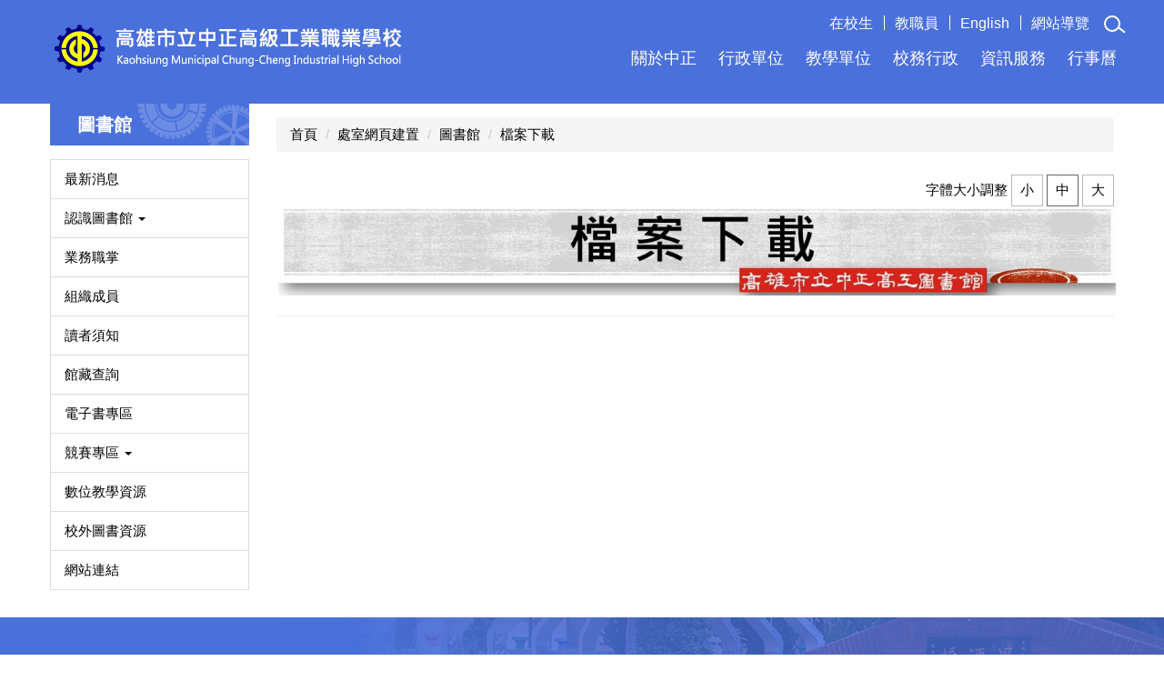

--- FILE ---
content_type: text/html; charset=UTF-8
request_url: https://www.ccvs.kh.edu.tw/p/412-1000-347.php?Lang=zh-tw
body_size: 6108
content:
<!DOCTYPE html>
<html lang="zh-tw">
<head>


<meta http-equiv="Content-Type" content="text/html; charset=utf-8">
<meta http-equiv="X-UA-Compatible" content="IE=edge,chrome=1" />
<meta name="viewport" content="initial-scale=1.0, user-scalable=1, minimum-scale=1.0, maximum-scale=3.0">
<meta name="apple-mobile-web-app-capable" content="yes">
<meta name="apple-mobile-web-app-status-bar-style" content="black">
<meta name="keywords" content="請填寫網站關鍵記事，用半角逗號(,)隔開" />
<meta name="description" content="請填寫網站簡述" />

<title>檔案下載 </title>

<meta content="index,follow" name="robots">

<link rel="shortcut icon" href="/var/file/0/1000/msys_1000_7117840_22439.png" type="image/x-icon" />
<link rel="icon" href="/var/file/0/1000/msys_1000_7117840_22439.png" type="image/x-icon" />
<link rel="bookmark" href="/var/file/0/1000/msys_1000_7117840_22439.png" type="image/x-icon" />

<link rel="apple-touch-icon-precomposed" href="/var/file/0/1000/msys_1000_7117840_22439.png">
<link rel="apple-touch-icon" href="/var/file/0/1000/msys_1000_7117840_22439.png">

<link rel="stylesheet" href="/var/file/0/1000/mobilestyle/combine-zh-tw.css?t=c27b8e6b32" type="text/css" />
<script language="javascript"><!--
 var isHome = false 
 --></script>
<script language="javascript"><!--
 var isExpanMenu = false 
 --></script>
<script type="text/javascript" src="/var/file/js/m_20250207.js" ></script>
</head>
 
<body class="page_mobilecgmolist webfree ">

<div class="wrap">


<a href="#start-C" class="focusable" title="跳到主要內容區">跳到主要內容區</a>


<div class="fpbgvideo"></div>
<div class="minner">

<div id="Dyn_head">
<div momark="cfbd9f47ded24acdf561302610806d03" modiv="Dyn_head" moid="5" moname="Page Header" mocg="mobilehead" monbr="-1">
<div class="header">
	<div class="minner ">







	
<div class="selfhead">
		<div class="meditor">
	
      
         
			<div class="head container">
    <div class="mlogo">
        <h1>
            <a href="/?Lang=zh-tw" title="高雄市立中正高級工業職業學校">
                <img src="/var/file/0/1000/img/1/mlogo.png" alt="高雄市立中正高級工業職業學校">
            </a>
        </h1>
    </div>
      <div class="hdsearch">
                <a aria-expanded="false" class="btn btn-primary navbar-toggle1 sch-toggle" data-toggle="collapse"
                href="#headsearch" role="button"><span>Search</span></a>
            <div class="collapse" id="headsearch"></div>
            </div>
    <div class="mycollapse">

        <button class="navbar-toggle" data-target=".nav-toggle" data-toggle="collapse" type="button">
            <span class="glyphicons show_lines">Menu</span>
        </button>
        <div class="navbar-collapse collapse nav-toggle" id="collapseExample2">
        <div class="mainmenu">
				
				



   
<div class="headnavcust">
	<div class="mnavbar mn-collapse">
		<button type="button" class="navbar-toggle" data-toggle="collapse" data-target=".hd-mainmenu" aria-expanded="false">
			<span class="glyphicons show_lines">漢堡鈕選單</span>
		</button>
		<div class="nav-toggle collapse navbar-collapse iosScrollToggle hd-mainmenu">
			<div class="hdmenu">
				<ul class="nav navbar-nav" id="a33e26dc7112853d6c2b370354fed5dc9_MenuTop_mainmenu">
				
					<li   id="Hln_23" ><a  href="/p/412-1000-1140.php" title="Click to go 關於中正">關於中正</a></li>
				
					<li   id="Hln_24" ><a  href="/p/412-1000-86.php" title="Click to go 行政單位">行政單位</a></li>
				
					<li   id="Hln_25" ><a  href="/p/412-1000-87.php" title="Click to go 教學單位">教學單位</a></li>
				
					<li   id="Hln_26" ><a  href="/p/412-1000-89.php" title="Click to go 校務行政">校務行政</a></li>
				
					<li   id="Hln_27" ><a  href="/p/412-1000-90.php" title="Click to go 資訊服務">資訊服務</a></li>
				
					<li   id="Hln_28" ><a  href="https://bit.ly/11202CCVS" target="_blank"  rel="noopener noreferrer"  title="Click to go 行事曆">行事曆</a></li>
				
        		
				</ul>
			</div>
		</div>
	</div>
</div>

<script>
$(document).ready(function(){
	$(".mnavbar .navbar-toggle").click(function(){
		$(this).toggleClass("open");
		var ariaExpanded = $(this).attr('aria-expanded');
		$(this).attr('aria-expanded',ariaExpanded !== 'true');
	});
   $(".mycollapse .navbar-toggle").click(function(){
      $(this).toggleClass("open");
      var ariaExpanded = $(this).attr('aria-expanded');
      $(this).attr('aria-expanded',ariaExpanded !== 'true');
   });
   $('.iosScrollToggle').on('shown.bs.collapse', function () {
		var togglePos = $(this).css('position');
      if(togglePos !== 'static'){
          ModalHelper.afterOpen();
      }
    });

    $('.iosScrollToggle').on('hide.bs.collapse', function () {
		var togglePos = $(this).css('position');
      if(togglePos !== 'static'){
			ModalHelper.beforeClose();
      }
    });
	
});
</script>



	

<script language="javascript">

	tabSwitch("a33e26dc7112853d6c2b370354fed5dc9_MenuTop_mainmenu");


</script>

         
			</div>
         <div class="topnav"> 
				
				



   
<div class="headnavcust">
	<div class="mnavbar mn-collapse">
		<button type="button" class="navbar-toggle" data-toggle="collapse" data-target=".hd-topnav" aria-expanded="false">
			<span class="glyphicons show_lines">漢堡鈕選單</span>
		</button>
		<div class="nav-toggle collapse navbar-collapse iosScrollToggle hd-topnav">
			<div class="hdmenu">
				<ul class="nav navbar-nav" id="a33e26dc7112853d6c2b370354fed5dc9_MenuTop_topnav">
				
					<li   id="Hln_30" ><a  href="/p/412-1000-1179.php" title="Click to go 在校生">在校生</a></li>
				
					<li   id="Hln_31" ><a  href="/p/412-1000-1178.php" title="Click to go 教職員">教職員</a></li>
				
					<li   id="Hln_21" ><a  href="https://sites.google.com/mail2.ccvs.kh.edu.tw/ccvseng/home" target="_blank"  rel="noopener noreferrer"  title="Click to go English">English</a></li>
				
					<li   id="Hln_22" ><a  href="/p/17-1000.php" title="Click to go 網站導覽">網站導覽</a></li>
				
        		
            	<li class="hdsearch">
               	

            	</li>
         	
				</ul>
			</div>
		</div>
	</div>
</div>



	

<script language="javascript">

	tabSwitch("a33e26dc7112853d6c2b370354fed5dc9_MenuTop_topnav");


</script>

         
         </div>
         
        </div>
    </div>
    </div>
<div id="banner"></div>

    
<script>
    $(document).ready(function () {
        $.hajaxOpenUrl("/app/index.php?Action=mobileloadmod&Type=mobilesch&Nbr=0", '#headsearch');
        $.hajaxOpenUrl("/app/index.php?Action=mobileloadmod&Type=mobile_sz_mstr&Nbr=1", '#banner');
       $(".headerTop .minnav").click(function(){
      $(this).toggleClass("open");
   });
    });
</script>
      
      
   






	
	</div>
</div>




	</div>
</div>
<script language="javascript">

	tabSwitch("a33e26dc7112853d6c2b370354fed5dc9_MenuTop");



if(typeof(_LoginHln)=='undefined') var _LoginHln = new hashUtil();

if(typeof(_LogoutHln)=='undefined') var _LogoutHln = new hashUtil();

if(typeof(_HomeHln)=='undefined') var _HomeHln = new hashUtil();

if(typeof(_InternalHln)=='undefined') var _InternalHln = new hashUtil();


$(document).ready(function(){
   if(typeof(loginStat)=='undefined') {
   	if(popChkLogin()) loginStat="login";
   	else loginStat="logout";
	}
	dealHln(isHome,loginStat,$('div.hdmenu'));

	
	
});

var firstWidth = window.innerWidth;
function mobilehead_widthChangeCb() {
if((firstWidth>=767 && window.innerWidth<767) || (firstWidth<767 && window.innerWidth>=767))  location.reload();
if(window.innerWidth <767) {
setTimeout(()=>{
	var div = document.getElementsByClassName('mycollapse');
	if(div=='undefined' || div.length==0) div = document.getElementsByClassName('nav-toggle navbar-collapse iosScrollToggle');
   div = div[0];
   //var focusableElements = div.querySelectorAll('li>a[href], button, input[type="text"], select, textarea');
   var focusableElements = div.querySelectorAll('a[href], button, input[type="text"], select, textarea');
	focusableElements[focusableElements.length-1].addEventListener('keydown', function(event) {
   	if (event.key === 'Tab') {
      	$(".hdmenu .dropdown").removeClass("open");
         var button= document.getElementsByClassName('navbar-toggle');
         button= button[0];
         button.click();
      }
	});
},1000);
}else{
	var div = document.getElementsByClassName('mycollapse');
   if(div=='undefined' || div.length==0) div = document.getElementsByClassName('nav-toggle navbar-collapse iosScrollToggle');
   div = div[0];
   var focusableElements = div.querySelectorAll('a[href]');
   focusableElements[focusableElements.length-1].addEventListener('keydown', function(event) {
      if (event.key === 'Tab') {
         $(".hdmenu .dropdown").removeClass("open");
      }
   });
}
}
window.addEventListener('resize', mobilehead_widthChangeCb);
mobilehead_widthChangeCb();
</script>
<noscript>本功能需使用支援JavaScript之瀏覽器才能正常操作</noscript>
<!-- generated at Wed Jan 21 2026 10:37:46 --></div momark="cfbd9f47ded24acdf561302610806d03" file="/var/cache/0/1000/modules/mobilehead/-1/mobilehead--1.htm.zh-tw" moparam="$Seq=-1" expire="2099-12-31" save="0" Restrict="0">
</div>


<div class="main">
<div class="minner">

	
	
<div class="row col2 row_0">
	<div class="mrow container">
		
			
			
			
			
				
        		
         	
				<div class="col col_01">
					<div class="mcol">
					
						
						
						<div id="Dyn_1_1" class="M10055  ">
<div momark="cfbd9f47ded24acdf561302610806d03"  modiv="Dyn_1_1" moid="10055" moname="圖書館" mocg="mobile_mnu_mstr" monbr="9">


<div class="module module-cgmenu module-menu md_style1 aa8fb1a398a3cb0bb7d68914735fce605_RandClass">
	<header class="mt ">
	 
	<h2 class="mt-title">圖書館</h2>
</header>

	<section class="mb">
		<ul class="cgmenu list-group dropmenu-right" id="aa8fb1a398a3cb0bb7d68914735fce605_MenuTop">
		
				
			<li class="list-group-item dropdown" id="Menu_147" >
				<a   title="最新消息" class="" href="/p/412-1000-145.php" >最新消息
					
				</a>
					
			</li>
		
				
			<li class="list-group-item dropdown" id="Menu_28"  onmouseover="fixMenuPosition2(this,'Menul_28',0,0,'menu')" >
				<a role="button" aria-expanded="false" onfocus="fixMenuPosition2(this,'Menul_28',0,0,'menu',1)"  title="認識圖書館" class="dropdown-toggle" href="javascript:void(0)" >認識圖書館
					<b class="caret"></b>
				</a>
				
					<ul  id="Menul_28" class="dropdown-menu dropmenu-right">
						
							
							
								<li id="Menu_143"><a title="館內資源介紹" href="/p/412-1000-369.php" >館內資源介紹</a></li>
							
						
					</ul>
					
			</li>
		
				
			<li class="list-group-item dropdown" id="Menu_37" >
				<a   title="業務職掌" class="" href="/p/412-1000-252.php" >業務職掌
					
				</a>
					
			</li>
		
				
			<li class="list-group-item dropdown" id="Menu_50" >
				<a   title="組織成員" class="" href="/p/412-1000-265.php" >組織成員
					
				</a>
					
			</li>
		
				
			<li class="list-group-item dropdown" id="Menu_57" >
				<a   title="讀者須知" class="" href="/p/412-1000-273.php" >讀者須知
					
				</a>
					
			</li>
		
				
			<li class="list-group-item dropdown" id="Menu_127" >
				<a   title="館藏查詢" class="" href="/p/412-1000-307.php" >館藏查詢
					
				</a>
					
			</li>
		
				
			<li class="list-group-item dropdown" id="Menu_128" >
				<a   title="電子書專區" class="" href="/p/412-1000-308.php" >電子書專區
					
				</a>
					
			</li>
		
				
			<li class="list-group-item dropdown" id="Menu_129"  onmouseover="fixMenuPosition2(this,'Menul_129',0,0,'menu')" >
				<a role="button" aria-expanded="false" onfocus="fixMenuPosition2(this,'Menul_129',0,0,'menu',1)"  title="競賽專區" class="dropdown-toggle" href="javascript:void(0)" >競賽專區
					<b class="caret"></b>
				</a>
				
					<ul  id="Menul_129" class="dropdown-menu dropmenu-right">
						
							
							
								<li id="Menu_141"><a title="閱讀心得寫作比賽" href="/p/412-1000-332.php" >閱讀心得寫作比賽</a></li>
							
						
							
							
								<li id="Menu_142"><a title="小論文寫作比賽" href="/p/412-1000-333.php" >小論文寫作比賽</a></li>
							
						
					</ul>
					
			</li>
		
				
			<li class="list-group-item dropdown" id="Menu_542" >
				<a   title="數位教學資源(另開新視窗)" class="" href="/p/412-1000-1082.php" target="_blank">數位教學資源
					
				</a>
					
			</li>
		
				
			<li class="list-group-item dropdown" id="Menu_552" >
				<a   title="校外圖書資源" class="" href="/p/412-1000-380.php" >校外圖書資源
					
				</a>
					
			</li>
		
				
			<li class="list-group-item dropdown" id="Menu_130" >
				<a   title="網站連結" class="" href="/p/412-1000-310.php" >網站連結
					
				</a>
					
			</li>
		
		</ul>
	</section>
</div>

<script language="javascript">

	tabSwitch("aa8fb1a398a3cb0bb7d68914735fce605_MenuTop");	




if(typeof(_LoginHln)=='undefined') var _LoginHln = new hashUtil();

if(typeof(_LogoutHln)=='undefined') var _LogoutHln = new hashUtil();

if(typeof(_HomeHln)=='undefined') var _HomeHln = new hashUtil();

if(typeof(_InternalHln)=='undefined') var _InternalHln = new hashUtil();


$(document).ready(function(){
	if(typeof(loginStat)=='undefined') {
   	if(popChkLogin()) loginStat="login";
   	else loginStat="logout";
	}
	dealHln(isHome,loginStat,$("div.module-menu"));
});

$("ul.dropdown-menu").each(function(){
	if($(this).has("li").length == 0){
		$(this).parent().find("b.caret").remove();
		$(this).remove();
	}
});

</script>
</div momark="cfbd9f47ded24acdf561302610806d03" file="/var/cache/0/1000/modules/mobile_mnu_mstr/9/mobile_mnu_mstr-9.htm.zh-tw" moparam="%24Cg%3D%22347%22%3B%24IsTop%3D%220%22%3B%24Page%3D%221%22%3B%24Mnu%3D9%3B" expire="" save="0" Restrict="">
</div>

					
					</div>
				</div> 
			 
		
			
			
			
			
				
        		
         	
				<div class="col col_02">
					<div class="mcol">
					
						
						
						<div id="Dyn_2_1" class="M3  ">

<div class="module module-path md_style1">
	<div class="minner">
		<section class="mb">
			<ol class="breadcrumb">
			
			
				
				
				<li><a href="/index.php">首頁</a></li>
				
				
			
				
				
				<li><a href="https://www.ccvs.kh.edu.tw/p/412-1000-121.php">處室網頁建置</a></li>
				
				
			
				
				
				<li><a href="https://www.ccvs.kh.edu.tw/p/412-1000-145.php">圖書館</a></li>
				
				
			
				
				
				
            <li class="active"><a href="https://www.ccvs.kh.edu.tw/p/412-1000-347.php">檔案下載</a></li>
				
			
			</ol>
		</section>
	</div>
</div>

</div>

					
						
						
						<div id="Dyn_2_2" class="M4  ">
<div momark="cfbd9f47ded24acdf561302610806d03"  modiv="Dyn_2_2" moid="4" moname="Category List" mocg="mobilecgmolist" monbr="347">


<div class="module module-cglist md_style1">
<div class="minner">
	<header class="mt mthide ">
	 
	
</header>

	
   
	<section class="mb">
		<div class="mcont">
			
<div class="setfontsize" style="display:none">
	字體大小調整
	<a class="fontsize" id="smallsize" onclick="setFont('small');" onkeypress="" href="javascript:void(0);" title="字體小" role="button">小</a>
	<a class="fontsize" id="midsize" onclick="setFont('mid');" onkeypress="" href="javascript:void(0);" title="字體中" role="button">中</a>
	<a class="fontsize" id="bigsize" onclick="setFont('big');" onkeypress="" href="javascript:void(0);" title="字體大" role="button">大</a>
</div>

<script language="javascript">
function setFont(p_size,p_class) {
	var cookie = new Cookie();
   cookie.setCookie("FontSize",p_size,0,"/","",'1','');
   $('.fontsize').prop('class','fontsize');
   if($.trim(p_class)=="")
      p_class = "mpgdetail";
   if(p_size == 'small' )  {
		$("#smallsize").prop("class","fontsize active");
      $('.'+p_class).removeClass('word-size-middle').removeClass('word-size-big').addClass('word-size-small');
   }else if(p_size == 'mid') {
		$("#midsize").prop("class","fontsize active");
      $('.'+p_class).removeClass('word-size-small').removeClass('word-size-big');
   }else if(p_size == 'big') {
		$("#bigsize").prop("class","fontsize active");
      $('.'+p_class).removeClass('word-size-small').removeClass('word-size-middle').addClass('word-size-big');
   }
}
$(document).ready(function(){
   if(typeof ($(".mpgdetail").get(0))=="object") {
      $(".setfontsize").css("display","");
		var cookie = new Cookie();
      if(cookie.getCookie("FontSize")) {
         setFont(cookie.getCookie("FontSize"));
      }else {
         setFont('mid');
      }
   }
});
</script>
<noscript>本功能需使用支援JavaScript之瀏覽器才能正常操作</noscript>


         



<div class="mpgdetail">
	
		
 		
		
		
		
		
	
	
   <div class="meditor"><p><img alt="下載" height="104" src="/var/file/0/1000/img/8/192575049.jpg" style="margin: 2px;" width="1000" /></p>

<hr />
<p>&nbsp;</p>
</div>
	
	
	
</div>





		</div>
	</section>
   
</div>
</div>







</div momark="cfbd9f47ded24acdf561302610806d03" file="/var/cache/0/1000/modules/mobilecgmolist/56/mobilecgmolist-347.htm.zh-tw" moparam="%24Cg%3D%22347%22%3B%24IsTop%3D%220%22%3B%24Page%3D%221%22%3B%3B%24Page%3D1%3B%24Cg%3D%22347%22%3B%24IsTop%3D%220%22%3B%24Page%3D%221%22%3B" expire="" save="1" Restrict="">
</div>

					
					</div>
				</div> 
			 
		
			
			
			
			 
		
	</div>
</div>
	

</div>
</div>


	<style>
	@media (min-width: 481px) {.row_0 .col_01 { width: 20%;}.row_0 .col_02 { width: 80%;}.row_0 .col_03 { width: 0%;}}
	</style>


<div id="Dyn_footer">
<div momark="cfbd9f47ded24acdf561302610806d03" modiv="Dyn_footer" moid="9" moname="Page Footer" mocg="mobilefoot" monbr="0">
<div class="footer">
<div class="minner container">







<div class="copyright">
<div class="meditor">
	<style type="text/css">
</style>
<div class="footlogo col-md-2"><a href="#"><img src="/var/file/0/1000/img/1/footLogo.png" /></a></div>

<div class="address col-md-8">版權所有：高雄市立中正高級工業職業學校<br />
校址：(806005)高雄市前鎮區光華二路80號<br />
電話：(07)7232301 │ 傳真：(07)7613222<br />
教育部反霸凌專線：1953&nbsp;&nbsp;教育局反罷凌專線：(0800)775885<br>
高雄市政府反霸凌信箱：rdec220000@kcg.gov.tw
</div>

<div class="address col-md-2"><div id="links"></div></div>

<div><script>
    $(document).ready(function(){
    $.hajaxOpenUrl("/app/index.php?Action=mobileloadmod&Type=mobile_ln_mstr&Nbr=1",'#links');
    });
    </script></div>
	
</div>
</div>





</div>
</div>
<!-- generated at Wed Jan 21 2026 10:37:46 --></div momark="cfbd9f47ded24acdf561302610806d03" file="/var/cache/0/1000/modules/mobilefoot/0/mobilefoot-0.htm.zh-tw" moparam="" expire="2099-12-31" save="0" Restrict="0">
</div>


</div>
</div>
<div class="fpbgvideo"></div>




<div id="_pop_login" class="mpopdiv">
<script>$(document).ready(function() {$.hajaxOpenUrl('/app/index.php?Action=mobileloadmod&Type=mobilepoplogin&Nbr=0','#_pop_login','',function(){menuDropAct();});})</script>
</div>




<div id="_pop_tips" class="mtips">
	<div class="mbox">
	</div>
</div>
<div id="_pop_dialog" class="mdialog">
	<div class="minner">
		<div class="mcont">
		</div>
		<footer class="mdialog-foot">
        	<button type="submit" class="mbtn mbtn-s">OK</button>
        	<button type="submit" class="mbtn mbtn-c">Cancel</button>
		</footer>
	</div>
</div>

<div class="pswp" tabindex="-1" role="dialog" aria-hidden="true">
	<!-- Background of PhotoSwipe. 
	It's a separate element, as animating opacity is faster than rgba(). -->
	<div class="pswp__bg"></div>
		<!-- Slides wrapper with overflow:hidden. -->
		<div class="pswp__scroll-wrap">
		<!-- Container that holds slides. PhotoSwipe keeps only 3 slides in DOM to save memory. -->
		<!-- don't modify these 3 pswp__item elements, data is added later on. -->
		<div class="pswp__container">
			 <div class="pswp__item"></div>
			 <div class="pswp__item"></div>
			 <div class="pswp__item"></div>
		</div>
		<!-- Default (PhotoSwipeUI_Default) interface on top of sliding area. Can be changed. -->
		<div class="pswp__ui pswp__ui--hidden">
			<div class="pswp__top-bar">
				<!--  Controls are self-explanatory. Order can be changed. -->
					<div class="pswp__counter"></div>
					<button class="pswp__button pswp__button--close" title="Close (Esc)">Close (Esc)</button>
					<button class="pswp__button pswp__button--share" title="Share">Share</button>
					<button class="pswp__button pswp__button--fs" title="Toggle fullscreen">Toggle fullscreen</button>
					<button class="pswp__button pswp__button--zoom" title="Zoom in/out">Zoom in/out</button>
				  <!-- Preloader demo https://codepen.io/dimsemenov/pen/yyBWoR -->
				  <!-- element will get class pswp__preloader-active when preloader is running -->
				  <div class="pswp__preloader">
						<div class="pswp__preloader__icn">
						  <div class="pswp__preloader__cut">
							 <div class="pswp__preloader__donut"></div>
						  </div>
						</div>
				  </div>
			 </div>
			 <div class="pswp__share-modal pswp__share-modal--hidden pswp__single-tap">
				  <div class="pswp__share-tooltip"></div> 
			 </div>
			 <button class="pswp__button pswp__button--arrow--left" title="Previous (arrow left)">Previous (arrow left)</button>
			 <button class="pswp__button pswp__button--arrow--right" title="Next (arrow right)">Next (arrow right)</button>
			 <div class="pswp__caption">
				  <div class="pswp__caption__center"></div>
			 </div>
	</div>
</div>
</div>



<!--<script>NProgress.done();</script>-->
<script>
function popChkLogin(){
	if(typeof(loginStat)=='undefined') {
   	var chkstat=0;
   	var chkUrl='/app/index.php?Action=mobilelogin&Op=chklogin';
   	var chkData = [];
   	var chkObj=$.hajaxReturn(chkUrl,chkData);
   	chkstat=chkObj.stat;
		if(chkstat) {
			loginStat="login"; 
			return true;
		}else {
			loginStat="logout"; 
			return false;
		}	
	}else {
		if(loginStat=="login") return true;
		else return false;
	}
}

</script>
</body>
</html>


--- FILE ---
content_type: text/html; charset=UTF-8
request_url: https://www.ccvs.kh.edu.tw/app/index.php?Action=mobileloadmod&Type=mobilesch&Nbr=0
body_size: 532
content:

<script type="text/javascript">
function chkSchToken(){
      const schbtn = document.getElementById("sch_btn");
      schbtn.setAttribute("disabled", "true");
      document.SearchMoForm.submit();
   }
</script>
<div class="module module-search md_style1">
	<header class="mt mthide ">
	 
	
</header>

	<div class="msearch">
		<form class="formBS" role="search" name="SearchMoForm" onsubmit="chkSchToken(); return false;" method="post" action="/app/index.php?Action=mobileptsearch">
			<div class="input-group">
   			<input id="sch_key" title="關鍵字" name="SchKey" type="text" class="form-control" value="" placeholder="關鍵字" aria-expanded="true" />
				<span class="input-group-btn"> <button type="button" id="sch_btn" class="btn" onclick="chkSchToken()">搜尋</button> </span>
			</div>
			<input type="hidden" name="verify_code" value="7531">
		   <input type="hidden" name="verify_hdcode" value="tWYbXENHH5t7sKpPOtfcboWVAAkQuvcy2%2B7cJ6LhhxeLGIjdYoky7axzGQJ7Gdtc">
		</form>
	</div>
</div>



--- FILE ---
content_type: text/html; charset=UTF-8
request_url: https://www.ccvs.kh.edu.tw/app/index.php?Action=mobileloadmod&Type=mobile_ln_mstr&Nbr=1
body_size: 434
content:

<div class="module module-link md_style1">
<div class="mouter">
	<header class="mt mthide ">
	 
	
</header>

	<section class="mb">
		
      
      	
	<div class="row listBS">
	
	
		
		<div class="d-item d-title col-sm-12">
<div class="mbox">
	<div class="d-txt">
		<div class="mtitle">
			
			<a href="https://docs.google.com/spreadsheets/d/1h92phxv3TAa3wuVcQmfc2LhZd_gAow6kbaVTL4vzYNI/edit#gid=0" target="_blank"  rel='noopener noreferrer'  title="校園分機(另開新視窗)">
				
				校園分機
			</a>
			
			
			
		</div>
	</div>
	
</div>
</div>

		</div><div class="row listBS">
	
		
		<div class="d-item d-title col-sm-12">
<div class="mbox">
	<div class="d-txt">
		<div class="mtitle">
			
			<a href="/p/412-1000-953.php" target="_blank"   title="如何到達本校(另開新視窗)">
				
				如何到達本校
			</a>
			
			
			
		</div>
	</div>
	
</div>
</div>

		
	
	</div>


      
   	
	</section>
</div>
</div>

<!-- generated at Wed Jan 21 2026 10:37:38 -->